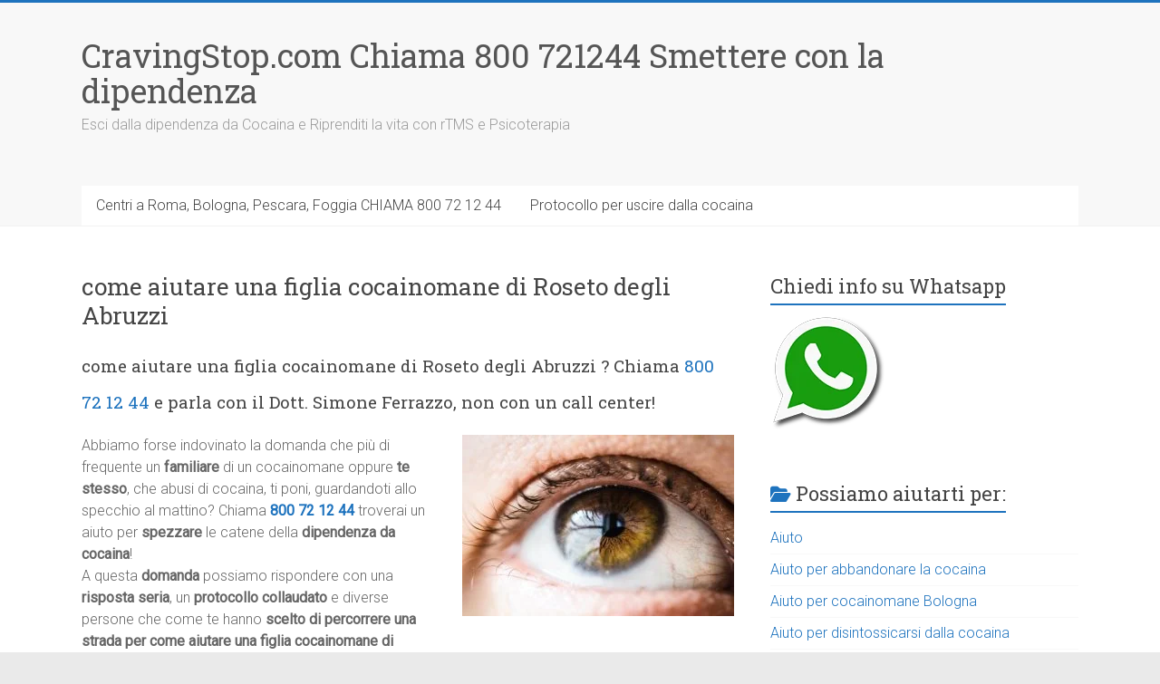

--- FILE ---
content_type: text/html; charset=UTF-8
request_url: https://cravingstop.com/come-aiutare-una-figlia-cocainomane-di-roseto-degli-abruzzi/
body_size: 21062
content:
<!DOCTYPE html>
<html lang="it-IT">
<head>
<meta charset="UTF-8" />
<meta name="viewport" content="width=device-width, initial-scale=1">
<link rel="profile" href="https://gmpg.org/xfn/11" />
<meta name='robots' content='index, follow, max-image-preview:large, max-snippet:-1, max-video-preview:-1' />

	<!-- This site is optimized with the Yoast SEO Premium plugin v22.7 (Yoast SEO v26.8) - https://yoast.com/product/yoast-seo-premium-wordpress/ -->
	<title>come aiutare una figlia cocainomane di Roseto degli Abruzzi? al 800721244 trovi risposte non ricoveri!</title>
	<meta name="description" content="Comprendere come aiutare una figlia cocainomane di Roseto degli Abruzzi contatta 800 721244 massima privacy" />
	<link rel="canonical" href="https://cravingstop.com/come-aiutare-una-figlia-cocainomane-di-roseto-degli-abruzzi/" />
	<meta property="og:locale" content="it_IT" />
	<meta property="og:type" content="article" />
	<meta property="og:title" content="come aiutare una figlia cocainomane di Roseto degli Abruzzi" />
	<meta property="og:description" content="Comprendere come aiutare una figlia cocainomane di Roseto degli Abruzzi contatta 800 721244 massima privacy" />
	<meta property="og:url" content="https://cravingstop.com/come-aiutare-una-figlia-cocainomane-di-roseto-degli-abruzzi/" />
	<meta property="og:site_name" content="CravingStop.com Chiama 800 721244 Smettere con la dipendenza" />
	<meta property="article:published_time" content="2021-10-15T14:58:48+00:00" />
	<meta property="og:image" content="https://cravingstop.com/wp-content/uploads/cravingstop.com-chiama-800721244-adesso-scaled.jpg" />
	<meta property="og:image:width" content="2560" />
	<meta property="og:image:height" content="1707" />
	<meta property="og:image:type" content="image/jpeg" />
	<meta name="author" content="CravingStop.com" />
	<meta name="twitter:card" content="summary_large_image" />
	<meta name="twitter:label1" content="Scritto da" />
	<meta name="twitter:data1" content="CravingStop.com" />
	<meta name="twitter:label2" content="Tempo di lettura stimato" />
	<meta name="twitter:data2" content="2 minuti" />
	<script type="application/ld+json" class="yoast-schema-graph">{"@context":"https://schema.org","@graph":[{"@type":"Article","@id":"https://cravingstop.com/come-aiutare-una-figlia-cocainomane-di-roseto-degli-abruzzi/#article","isPartOf":{"@id":"https://cravingstop.com/come-aiutare-una-figlia-cocainomane-di-roseto-degli-abruzzi/"},"author":{"name":"CravingStop.com","@id":"https://cravingstop.com/#/schema/person/55ff0e2d6fec5b98bffaede6374aac5a"},"headline":"come aiutare una figlia cocainomane di Roseto degli Abruzzi","datePublished":"2021-10-15T14:58:48+00:00","mainEntityOfPage":{"@id":"https://cravingstop.com/come-aiutare-una-figlia-cocainomane-di-roseto-degli-abruzzi/"},"wordCount":508,"publisher":{"@id":"https://cravingstop.com/#organization"},"image":{"@id":"https://cravingstop.com/come-aiutare-una-figlia-cocainomane-di-roseto-degli-abruzzi/#primaryimage"},"thumbnailUrl":"https://cravingstop.com/wp-content/uploads/cravingstop.com-chiama-800721244-adesso-scaled.jpg","keywords":["aiutare cocainomane Bologna","rTMS Bologna","TMS Bologna"],"articleSection":["Metodo per smettere con la cocaina"],"inLanguage":"it-IT"},{"@type":"WebPage","@id":"https://cravingstop.com/come-aiutare-una-figlia-cocainomane-di-roseto-degli-abruzzi/","url":"https://cravingstop.com/come-aiutare-una-figlia-cocainomane-di-roseto-degli-abruzzi/","name":"come aiutare una figlia cocainomane di Roseto degli Abruzzi? al 800721244 trovi risposte non ricoveri!","isPartOf":{"@id":"https://cravingstop.com/#website"},"primaryImageOfPage":{"@id":"https://cravingstop.com/come-aiutare-una-figlia-cocainomane-di-roseto-degli-abruzzi/#primaryimage"},"image":{"@id":"https://cravingstop.com/come-aiutare-una-figlia-cocainomane-di-roseto-degli-abruzzi/#primaryimage"},"thumbnailUrl":"https://cravingstop.com/wp-content/uploads/cravingstop.com-chiama-800721244-adesso-scaled.jpg","datePublished":"2021-10-15T14:58:48+00:00","description":"Comprendere come aiutare una figlia cocainomane di Roseto degli Abruzzi contatta 800 721244 massima privacy","breadcrumb":{"@id":"https://cravingstop.com/come-aiutare-una-figlia-cocainomane-di-roseto-degli-abruzzi/#breadcrumb"},"inLanguage":"it-IT","potentialAction":[{"@type":"ReadAction","target":["https://cravingstop.com/come-aiutare-una-figlia-cocainomane-di-roseto-degli-abruzzi/"]}]},{"@type":"ImageObject","inLanguage":"it-IT","@id":"https://cravingstop.com/come-aiutare-una-figlia-cocainomane-di-roseto-degli-abruzzi/#primaryimage","url":"https://cravingstop.com/wp-content/uploads/cravingstop.com-chiama-800721244-adesso-scaled.jpg","contentUrl":"https://cravingstop.com/wp-content/uploads/cravingstop.com-chiama-800721244-adesso-scaled.jpg","width":2560,"height":1707,"caption":"Come uscire dalla dipendenza da cocaina"},{"@type":"BreadcrumbList","@id":"https://cravingstop.com/come-aiutare-una-figlia-cocainomane-di-roseto-degli-abruzzi/#breadcrumb","itemListElement":[{"@type":"ListItem","position":1,"name":"cravingstop","item":"https://cravingstop.com/"},{"@type":"ListItem","position":2,"name":"home page","item":"https://cravingstop.com/home-page/"},{"@type":"ListItem","position":3,"name":"come aiutare una figlia cocainomane di Roseto degli Abruzzi"}]},{"@type":"WebSite","@id":"https://cravingstop.com/#website","url":"https://cravingstop.com/","name":"CravingStop.com Chiama 800 721244 Smettere con la dipendenza","description":"Esci dalla dipendenza da Cocaina e Riprenditi la vita con rTMS e Psicoterapia","publisher":{"@id":"https://cravingstop.com/#organization"},"alternateName":"CravingStop.com Chiama 800 721244 Smettere con la dipendenza","potentialAction":[{"@type":"SearchAction","target":{"@type":"EntryPoint","urlTemplate":"https://cravingstop.com/?s={search_term_string}"},"query-input":{"@type":"PropertyValueSpecification","valueRequired":true,"valueName":"search_term_string"}}],"inLanguage":"it-IT"},{"@type":"Organization","@id":"https://cravingstop.com/#organization","name":"CravingStop.com Chiama 800 721244 Smettere con la dipendenza","alternateName":"CravingStop.com Chiama 800 721244 Smettere con la dipendenza","url":"https://cravingstop.com/","logo":{"@type":"ImageObject","inLanguage":"it-IT","@id":"https://cravingstop.com/#/schema/logo/image/","url":"https://cravingstop.com/wp-content/uploads/cravingstop-chiama-800721244-basta-cocaina-e-dipendenza-stupefacenti.jpg","contentUrl":"https://cravingstop.com/wp-content/uploads/cravingstop-chiama-800721244-basta-cocaina-e-dipendenza-stupefacenti.jpg","width":864,"height":577,"caption":"CravingStop.com Chiama 800 721244 Smettere con la dipendenza"},"image":{"@id":"https://cravingstop.com/#/schema/logo/image/"},"description":"Esiste un trattamento totalmente nuovo che permette di liberarsi dall’ossessione della cocaina dopo 3 giorni? Potrebbe aiutare un cocainomane a smettere? La risposta è il nostro ProtocolloAntiCocaina .","email":"info@cravingstop.com","telephone":"800721244","legalName":"Centro PSY","foundingDate":"2000-01-01","vatID":"IT03257420715","taxID":"IT03257420715","numberOfEmployees":{"@type":"QuantitativeValue","minValue":"1","maxValue":"10"}},{"@type":"Person","@id":"https://cravingstop.com/#/schema/person/55ff0e2d6fec5b98bffaede6374aac5a","name":"CravingStop.com","image":{"@type":"ImageObject","inLanguage":"it-IT","@id":"https://cravingstop.com/#/schema/person/image/","url":"https://secure.gravatar.com/avatar/6820eb7255e3f823fe6ab1f6ff5ca8393adbf6c0ad56f5717cdcdf30fdfcafab?s=96&d=mm&r=g","contentUrl":"https://secure.gravatar.com/avatar/6820eb7255e3f823fe6ab1f6ff5ca8393adbf6c0ad56f5717cdcdf30fdfcafab?s=96&d=mm&r=g","caption":"CravingStop.com"},"sameAs":["http://cravingstop.com"]}]}</script>
	<!-- / Yoast SEO Premium plugin. -->


<link rel='dns-prefetch' href='//www.googletagmanager.com' />
<link rel='dns-prefetch' href='//stats.wp.com' />
<link rel='dns-prefetch' href='//fonts.googleapis.com' />
<link rel='dns-prefetch' href='//widgets.wp.com' />
<link rel='dns-prefetch' href='//s0.wp.com' />
<link rel='dns-prefetch' href='//0.gravatar.com' />
<link rel='dns-prefetch' href='//1.gravatar.com' />
<link rel='dns-prefetch' href='//2.gravatar.com' />
<style id='wp-img-auto-sizes-contain-inline-css' type='text/css'>
img:is([sizes=auto i],[sizes^="auto," i]){contain-intrinsic-size:3000px 1500px}
/*# sourceURL=wp-img-auto-sizes-contain-inline-css */
</style>

<link rel='stylesheet' id='jetpack_related-posts-css' href='https://cravingstop.com/wp-content/plugins/jetpack/modules/related-posts/related-posts.css?ver=20240116' type='text/css' media='all' />
<style id='classic-theme-styles-inline-css' type='text/css'>
/*! This file is auto-generated */
.wp-block-button__link{color:#fff;background-color:#32373c;border-radius:9999px;box-shadow:none;text-decoration:none;padding:calc(.667em + 2px) calc(1.333em + 2px);font-size:1.125em}.wp-block-file__button{background:#32373c;color:#fff;text-decoration:none}
/*# sourceURL=/wp-includes/css/classic-themes.min.css */
</style>
<link rel='stylesheet' id='blossomthemes-toolkit-css' href='https://cravingstop.com/wp-content/plugins/blossomthemes-toolkit/public/css/blossomthemes-toolkit-public.min.css?ver=2.2.7' type='text/css' media='all' />
<link rel='stylesheet' id='toc-screen-css' href='https://cravingstop.com/wp-content/plugins/table-of-contents-plus/screen.min.css?ver=2411.1' type='text/css' media='all' />
<link rel='stylesheet' id='accelerate_style-css' href='https://cravingstop.com/wp-content/themes/accelerate/style.css?ver=6.9' type='text/css' media='all' />
<link crossorigin="anonymous" rel='stylesheet' id='accelerate_googlefonts-css' href='//fonts.googleapis.com/css?family=Roboto%3A400%2C300%2C100%7CRoboto+Slab%3A700%2C400&#038;display=swap&#038;ver=6.9' type='text/css' media='all' />
<link rel='stylesheet' id='font-awesome-4-css' href='https://cravingstop.com/wp-content/themes/accelerate/fontawesome/css/v4-shims.min.css?ver=4.7.0' type='text/css' media='all' />
<link rel='stylesheet' id='font-awesome-all-css' href='https://cravingstop.com/wp-content/themes/accelerate/fontawesome/css/all.min.css?ver=6.7.2' type='text/css' media='all' />
<link rel='stylesheet' id='font-awesome-solid-css' href='https://cravingstop.com/wp-content/themes/accelerate/fontawesome/css/solid.min.css?ver=6.7.2' type='text/css' media='all' />
<link rel='stylesheet' id='font-awesome-regular-css' href='https://cravingstop.com/wp-content/themes/accelerate/fontawesome/css/regular.min.css?ver=6.7.2' type='text/css' media='all' />
<link rel='stylesheet' id='font-awesome-brands-css' href='https://cravingstop.com/wp-content/themes/accelerate/fontawesome/css/brands.min.css?ver=6.7.2' type='text/css' media='all' />
<link rel='stylesheet' id='jetpack_likes-css' href='https://cravingstop.com/wp-content/plugins/jetpack/modules/likes/style.css?ver=15.4' type='text/css' media='all' />
<link rel='stylesheet' id='call-now-button-modern-style-css' href='https://cravingstop.com/wp-content/plugins/call-now-button/resources/style/modern.css?ver=1.5.5' type='text/css' media='all' />
<script type="text/javascript" id="jetpack_related-posts-js-extra">
/* <![CDATA[ */
var related_posts_js_options = {"post_heading":"h4"};
//# sourceURL=jetpack_related-posts-js-extra
/* ]]> */
</script>
<script type="text/javascript" src="https://cravingstop.com/wp-content/plugins/jetpack/_inc/build/related-posts/related-posts.min.js?ver=20240116" id="jetpack_related-posts-js"></script>
<script type="text/javascript" src="https://cravingstop.com/wp-includes/js/jquery/jquery.min.js?ver=3.7.1" id="jquery-core-js"></script>
<script type="text/javascript" src="https://cravingstop.com/wp-includes/js/jquery/jquery-migrate.min.js?ver=3.4.1" id="jquery-migrate-js"></script>
<script type="text/javascript" src="https://cravingstop.com/wp-content/themes/accelerate/js/accelerate-custom.js?ver=6.9" id="accelerate-custom-js"></script>

<!-- Snippet del tag Google (gtag.js) aggiunto da Site Kit -->
<!-- Snippet Google Analytics aggiunto da Site Kit -->
<script type="text/javascript" src="https://www.googletagmanager.com/gtag/js?id=GT-WKTHVHN" id="google_gtagjs-js" async></script>
<script type="text/javascript" id="google_gtagjs-js-after">
/* <![CDATA[ */
window.dataLayer = window.dataLayer || [];function gtag(){dataLayer.push(arguments);}
gtag("set","linker",{"domains":["cravingstop.com"]});
gtag("js", new Date());
gtag("set", "developer_id.dZTNiMT", true);
gtag("config", "GT-WKTHVHN");
//# sourceURL=google_gtagjs-js-after
/* ]]> */
</script>
<meta name="generator" content="Site Kit by Google 1.170.0" /><script type="application/ld+json">
{
  "@context": "https://schema.org",
  "@type": "LocalBusiness",
  "name": "TMS Trattamento Cocaina",
  "url": "https://cravingstop.com",
  "telephone": "+39 800 721244",
  "address": {
    "@type": "PostalAddress",
    "streetAddress": "Via Nicola Fabrizi, 60",
    "addressLocality": "Pescara",
    "addressRegion": "PE",
    "postalCode": "65121",
    "addressCountry": "IT"
  },
  "openingHoursSpecification": {
    "@type": "OpeningHoursSpecification",
    "dayOfWeek": [
      "Monday",
      "Tuesday",
      "Wednesday",
      "Thursday",
      "Friday"
    ],
    "opens": "09:00",
    "closes": "19:00"
  }
}
</script>
<meta name="ti-site-data" content="[base64]" />	<style>img#wpstats{display:none}</style>
		<link rel="amphtml" href="https://cravingstop.com/come-aiutare-una-figlia-cocainomane-di-roseto-degli-abruzzi/amp/"><link rel="icon" href="https://cravingstop.com/wp-content/uploads/cropped-cravingstop-chiama-800721244-ritrova-la-tua-vita-32x32.jpg" sizes="32x32" />
<link rel="icon" href="https://cravingstop.com/wp-content/uploads/cropped-cravingstop-chiama-800721244-ritrova-la-tua-vita-192x192.jpg" sizes="192x192" />
<link rel="apple-touch-icon" href="https://cravingstop.com/wp-content/uploads/cropped-cravingstop-chiama-800721244-ritrova-la-tua-vita-180x180.jpg" />
<meta name="msapplication-TileImage" content="https://cravingstop.com/wp-content/uploads/cropped-cravingstop-chiama-800721244-ritrova-la-tua-vita-270x270.jpg" />
		<style type="text/css"> .accelerate-button,blockquote,button,input[type=button],input[type=reset],input[type=submit]{background-color:#1e73be}a{color:#1e73be}#page{border-top:3px solid #1e73be}#site-title a:hover{color:#1e73be}#search-form span,.main-navigation a:hover,.main-navigation ul li ul li a:hover,.main-navigation ul li ul li:hover>a,.main-navigation ul li.current-menu-ancestor a,.main-navigation ul li.current-menu-item a,.main-navigation ul li.current-menu-item ul li a:hover,.main-navigation ul li.current_page_ancestor a,.main-navigation ul li.current_page_item a,.main-navigation ul li:hover>a,.main-small-navigation li:hover > a{background-color:#1e73be}.site-header .menu-toggle:before{color:#1e73be}.main-small-navigation li:hover{background-color:#1e73be}.main-small-navigation ul>.current-menu-item,.main-small-navigation ul>.current_page_item{background:#1e73be}.footer-menu a:hover,.footer-menu ul li.current-menu-ancestor a,.footer-menu ul li.current-menu-item a,.footer-menu ul li.current_page_ancestor a,.footer-menu ul li.current_page_item a,.footer-menu ul li:hover>a{color:#1e73be}#featured-slider .slider-read-more-button,.slider-title-head .entry-title a{background-color:#1e73be}a.slide-prev,a.slide-next,.slider-title-head .entry-title a{background-color:#1e73be}#controllers a.active,#controllers a:hover{background-color:#1e73be;color:#1e73be}.format-link .entry-content a{background-color:#1e73be}#secondary .widget_featured_single_post h3.widget-title a:hover,.widget_image_service_block .entry-title a:hover{color:#1e73be}.pagination span{background-color:#1e73be}.pagination a span:hover{color:#1e73be;border-color:#1e73be}#content .comments-area a.comment-edit-link:hover,#content .comments-area a.comment-permalink:hover,#content .comments-area article header cite a:hover,.comments-area .comment-author-link a:hover{color:#1e73be}.comments-area .comment-author-link span{background-color:#1e73be}#wp-calendar #today,.comment .comment-reply-link:hover,.nav-next a,.nav-previous a{color:#1e73be}.widget-title span{border-bottom:2px solid #1e73be}#secondary h3 span:before,.footer-widgets-area h3 span:before{color:#1e73be}#secondary .accelerate_tagcloud_widget a:hover,.footer-widgets-area .accelerate_tagcloud_widget a:hover{background-color:#1e73be}.footer-widgets-area a:hover{color:#1e73be}.footer-socket-wrapper{border-top:3px solid #1e73be}.footer-socket-wrapper .copyright a:hover{color:#1e73be}a#scroll-up{background-color:#1e73be}.entry-meta .byline i,.entry-meta .cat-links i,.entry-meta a,.post .entry-title a:hover{color:#1e73be}.entry-meta .post-format i{background-color:#1e73be}.entry-meta .comments-link a:hover,.entry-meta .edit-link a:hover,.entry-meta .posted-on a:hover,.main-navigation li.menu-item-has-children:hover,.entry-meta .tag-links a:hover{color:#1e73be}.more-link span,.read-more{background-color:#1e73be}.woocommerce #respond input#submit, .woocommerce a.button, .woocommerce button.button, .woocommerce input.button, .woocommerce #respond input#submit.alt, .woocommerce a.button.alt, .woocommerce button.button.alt, .woocommerce input.button.alt,.woocommerce span.onsale {background-color: #1e73be;}.woocommerce ul.products li.product .price .amount,.entry-summary .price .amount,.woocommerce .woocommerce-message::before{color: #1e73be;},.woocommerce .woocommerce-message { border-top-color: #1e73be;}</style>
				<style type="text/css" id="wp-custom-css">
			/* === Nasconde i meta nei post e nelle pagine - Front-end only === */

/* Nasconde autore, data, categorie e tag nei post */
body.single-post .entry-meta,
body.single-post .entry-meta a,
body.single-post .posted-on,
body.single-post .byline,
body.single-post .cat-links,
body.single-post .tags-links,
body.single-post .comments-link,
body.single-post .entry-footer {
    display: none !important;
    visibility: hidden !important;
}

/* Nasconde meta anche negli archivi e nei blog */
body.blog .entry-meta,
body.archive .entry-meta,
body.search .entry-meta,
body.blog .posted-on,
body.archive .posted-on {
    display: none !important;
    visibility: hidden !important;
}

/* Nasconde meta nelle pagine statiche */
body.page .entry-meta,
body.page .entry-footer {
    display: none !important;
}

/* Nasconde eventuale box autore (se il tema lo prevede) */
body.single-post .author-info,
body.single-post .author-box,
body.single-post .post-author {
    display: none !important;
}

/* Non applicare nascondimento nel backend o anteprime Yoast */
body.wp-admin .entry-meta,
body.wp-admin .entry-footer,
body.wp-admin .author-info {
    display: block !important;
    visibility: visible !important;
}
		</style>
		<style id='global-styles-inline-css' type='text/css'>
:root{--wp--preset--aspect-ratio--square: 1;--wp--preset--aspect-ratio--4-3: 4/3;--wp--preset--aspect-ratio--3-4: 3/4;--wp--preset--aspect-ratio--3-2: 3/2;--wp--preset--aspect-ratio--2-3: 2/3;--wp--preset--aspect-ratio--16-9: 16/9;--wp--preset--aspect-ratio--9-16: 9/16;--wp--preset--color--black: #000000;--wp--preset--color--cyan-bluish-gray: #abb8c3;--wp--preset--color--white: #ffffff;--wp--preset--color--pale-pink: #f78da7;--wp--preset--color--vivid-red: #cf2e2e;--wp--preset--color--luminous-vivid-orange: #ff6900;--wp--preset--color--luminous-vivid-amber: #fcb900;--wp--preset--color--light-green-cyan: #7bdcb5;--wp--preset--color--vivid-green-cyan: #00d084;--wp--preset--color--pale-cyan-blue: #8ed1fc;--wp--preset--color--vivid-cyan-blue: #0693e3;--wp--preset--color--vivid-purple: #9b51e0;--wp--preset--gradient--vivid-cyan-blue-to-vivid-purple: linear-gradient(135deg,rgb(6,147,227) 0%,rgb(155,81,224) 100%);--wp--preset--gradient--light-green-cyan-to-vivid-green-cyan: linear-gradient(135deg,rgb(122,220,180) 0%,rgb(0,208,130) 100%);--wp--preset--gradient--luminous-vivid-amber-to-luminous-vivid-orange: linear-gradient(135deg,rgb(252,185,0) 0%,rgb(255,105,0) 100%);--wp--preset--gradient--luminous-vivid-orange-to-vivid-red: linear-gradient(135deg,rgb(255,105,0) 0%,rgb(207,46,46) 100%);--wp--preset--gradient--very-light-gray-to-cyan-bluish-gray: linear-gradient(135deg,rgb(238,238,238) 0%,rgb(169,184,195) 100%);--wp--preset--gradient--cool-to-warm-spectrum: linear-gradient(135deg,rgb(74,234,220) 0%,rgb(151,120,209) 20%,rgb(207,42,186) 40%,rgb(238,44,130) 60%,rgb(251,105,98) 80%,rgb(254,248,76) 100%);--wp--preset--gradient--blush-light-purple: linear-gradient(135deg,rgb(255,206,236) 0%,rgb(152,150,240) 100%);--wp--preset--gradient--blush-bordeaux: linear-gradient(135deg,rgb(254,205,165) 0%,rgb(254,45,45) 50%,rgb(107,0,62) 100%);--wp--preset--gradient--luminous-dusk: linear-gradient(135deg,rgb(255,203,112) 0%,rgb(199,81,192) 50%,rgb(65,88,208) 100%);--wp--preset--gradient--pale-ocean: linear-gradient(135deg,rgb(255,245,203) 0%,rgb(182,227,212) 50%,rgb(51,167,181) 100%);--wp--preset--gradient--electric-grass: linear-gradient(135deg,rgb(202,248,128) 0%,rgb(113,206,126) 100%);--wp--preset--gradient--midnight: linear-gradient(135deg,rgb(2,3,129) 0%,rgb(40,116,252) 100%);--wp--preset--font-size--small: 13px;--wp--preset--font-size--medium: 20px;--wp--preset--font-size--large: 36px;--wp--preset--font-size--x-large: 42px;--wp--preset--spacing--20: 0.44rem;--wp--preset--spacing--30: 0.67rem;--wp--preset--spacing--40: 1rem;--wp--preset--spacing--50: 1.5rem;--wp--preset--spacing--60: 2.25rem;--wp--preset--spacing--70: 3.38rem;--wp--preset--spacing--80: 5.06rem;--wp--preset--shadow--natural: 6px 6px 9px rgba(0, 0, 0, 0.2);--wp--preset--shadow--deep: 12px 12px 50px rgba(0, 0, 0, 0.4);--wp--preset--shadow--sharp: 6px 6px 0px rgba(0, 0, 0, 0.2);--wp--preset--shadow--outlined: 6px 6px 0px -3px rgb(255, 255, 255), 6px 6px rgb(0, 0, 0);--wp--preset--shadow--crisp: 6px 6px 0px rgb(0, 0, 0);}:where(.is-layout-flex){gap: 0.5em;}:where(.is-layout-grid){gap: 0.5em;}body .is-layout-flex{display: flex;}.is-layout-flex{flex-wrap: wrap;align-items: center;}.is-layout-flex > :is(*, div){margin: 0;}body .is-layout-grid{display: grid;}.is-layout-grid > :is(*, div){margin: 0;}:where(.wp-block-columns.is-layout-flex){gap: 2em;}:where(.wp-block-columns.is-layout-grid){gap: 2em;}:where(.wp-block-post-template.is-layout-flex){gap: 1.25em;}:where(.wp-block-post-template.is-layout-grid){gap: 1.25em;}.has-black-color{color: var(--wp--preset--color--black) !important;}.has-cyan-bluish-gray-color{color: var(--wp--preset--color--cyan-bluish-gray) !important;}.has-white-color{color: var(--wp--preset--color--white) !important;}.has-pale-pink-color{color: var(--wp--preset--color--pale-pink) !important;}.has-vivid-red-color{color: var(--wp--preset--color--vivid-red) !important;}.has-luminous-vivid-orange-color{color: var(--wp--preset--color--luminous-vivid-orange) !important;}.has-luminous-vivid-amber-color{color: var(--wp--preset--color--luminous-vivid-amber) !important;}.has-light-green-cyan-color{color: var(--wp--preset--color--light-green-cyan) !important;}.has-vivid-green-cyan-color{color: var(--wp--preset--color--vivid-green-cyan) !important;}.has-pale-cyan-blue-color{color: var(--wp--preset--color--pale-cyan-blue) !important;}.has-vivid-cyan-blue-color{color: var(--wp--preset--color--vivid-cyan-blue) !important;}.has-vivid-purple-color{color: var(--wp--preset--color--vivid-purple) !important;}.has-black-background-color{background-color: var(--wp--preset--color--black) !important;}.has-cyan-bluish-gray-background-color{background-color: var(--wp--preset--color--cyan-bluish-gray) !important;}.has-white-background-color{background-color: var(--wp--preset--color--white) !important;}.has-pale-pink-background-color{background-color: var(--wp--preset--color--pale-pink) !important;}.has-vivid-red-background-color{background-color: var(--wp--preset--color--vivid-red) !important;}.has-luminous-vivid-orange-background-color{background-color: var(--wp--preset--color--luminous-vivid-orange) !important;}.has-luminous-vivid-amber-background-color{background-color: var(--wp--preset--color--luminous-vivid-amber) !important;}.has-light-green-cyan-background-color{background-color: var(--wp--preset--color--light-green-cyan) !important;}.has-vivid-green-cyan-background-color{background-color: var(--wp--preset--color--vivid-green-cyan) !important;}.has-pale-cyan-blue-background-color{background-color: var(--wp--preset--color--pale-cyan-blue) !important;}.has-vivid-cyan-blue-background-color{background-color: var(--wp--preset--color--vivid-cyan-blue) !important;}.has-vivid-purple-background-color{background-color: var(--wp--preset--color--vivid-purple) !important;}.has-black-border-color{border-color: var(--wp--preset--color--black) !important;}.has-cyan-bluish-gray-border-color{border-color: var(--wp--preset--color--cyan-bluish-gray) !important;}.has-white-border-color{border-color: var(--wp--preset--color--white) !important;}.has-pale-pink-border-color{border-color: var(--wp--preset--color--pale-pink) !important;}.has-vivid-red-border-color{border-color: var(--wp--preset--color--vivid-red) !important;}.has-luminous-vivid-orange-border-color{border-color: var(--wp--preset--color--luminous-vivid-orange) !important;}.has-luminous-vivid-amber-border-color{border-color: var(--wp--preset--color--luminous-vivid-amber) !important;}.has-light-green-cyan-border-color{border-color: var(--wp--preset--color--light-green-cyan) !important;}.has-vivid-green-cyan-border-color{border-color: var(--wp--preset--color--vivid-green-cyan) !important;}.has-pale-cyan-blue-border-color{border-color: var(--wp--preset--color--pale-cyan-blue) !important;}.has-vivid-cyan-blue-border-color{border-color: var(--wp--preset--color--vivid-cyan-blue) !important;}.has-vivid-purple-border-color{border-color: var(--wp--preset--color--vivid-purple) !important;}.has-vivid-cyan-blue-to-vivid-purple-gradient-background{background: var(--wp--preset--gradient--vivid-cyan-blue-to-vivid-purple) !important;}.has-light-green-cyan-to-vivid-green-cyan-gradient-background{background: var(--wp--preset--gradient--light-green-cyan-to-vivid-green-cyan) !important;}.has-luminous-vivid-amber-to-luminous-vivid-orange-gradient-background{background: var(--wp--preset--gradient--luminous-vivid-amber-to-luminous-vivid-orange) !important;}.has-luminous-vivid-orange-to-vivid-red-gradient-background{background: var(--wp--preset--gradient--luminous-vivid-orange-to-vivid-red) !important;}.has-very-light-gray-to-cyan-bluish-gray-gradient-background{background: var(--wp--preset--gradient--very-light-gray-to-cyan-bluish-gray) !important;}.has-cool-to-warm-spectrum-gradient-background{background: var(--wp--preset--gradient--cool-to-warm-spectrum) !important;}.has-blush-light-purple-gradient-background{background: var(--wp--preset--gradient--blush-light-purple) !important;}.has-blush-bordeaux-gradient-background{background: var(--wp--preset--gradient--blush-bordeaux) !important;}.has-luminous-dusk-gradient-background{background: var(--wp--preset--gradient--luminous-dusk) !important;}.has-pale-ocean-gradient-background{background: var(--wp--preset--gradient--pale-ocean) !important;}.has-electric-grass-gradient-background{background: var(--wp--preset--gradient--electric-grass) !important;}.has-midnight-gradient-background{background: var(--wp--preset--gradient--midnight) !important;}.has-small-font-size{font-size: var(--wp--preset--font-size--small) !important;}.has-medium-font-size{font-size: var(--wp--preset--font-size--medium) !important;}.has-large-font-size{font-size: var(--wp--preset--font-size--large) !important;}.has-x-large-font-size{font-size: var(--wp--preset--font-size--x-large) !important;}
/*# sourceURL=global-styles-inline-css */
</style>
<link rel='stylesheet' id='joinchat-css' href='https://cravingstop.com/wp-content/plugins/creame-whatsapp-me/public/css/joinchat.min.css?ver=6.0.10' type='text/css' media='all' />
<style id='joinchat-inline-css' type='text/css'>
.joinchat{--ch:142;--cs:70%;--cl:49%;--bw:1}
/*# sourceURL=joinchat-inline-css */
</style>
</head>

<body class="wp-singular post-template-default single single-post postid-25049 single-format-standard wp-embed-responsive wp-theme-accelerate  better-responsive-menu wide">


<div id="page" class="hfeed site">
	<a class="skip-link screen-reader-text" href="#main">Vai al contenuto</a>

		<header id="masthead" class="site-header clearfix">

		<div id="header-text-nav-container" class="clearfix">

			
			<div class="inner-wrap">

				<div id="header-text-nav-wrap" class="clearfix">
					<div id="header-left-section">
												<div id="header-text" class="">
														<h3 id="site-title">
									<a href="https://cravingstop.com/" title="CravingStop.com Chiama 800 721244 Smettere con la dipendenza" rel="home">CravingStop.com Chiama 800 721244 Smettere con la dipendenza</a>
								</h3>
															<p id="site-description">Esci dalla dipendenza da Cocaina e Riprenditi la vita con rTMS e Psicoterapia</p>
													</div><!-- #header-text -->
					</div><!-- #header-left-section -->
					<div id="header-right-section">
									    	</div><!-- #header-right-section -->

			   </div><!-- #header-text-nav-wrap -->

			</div><!-- .inner-wrap -->

			
			<nav id="site-navigation" class="main-navigation inner-wrap clearfix" role="navigation">
				<h3 class="menu-toggle">Menu</h3>
				<div class="menu-alto-container"><ul id="menu-alto" class="menu"><li id="menu-item-30" class="menu-item menu-item-type-custom menu-item-object-custom menu-item-30"><a href="tel:800721244">Centri a Roma, Bologna, Pescara, Foggia CHIAMA 800 72 12 44</a></li>
<li id="menu-item-59397" class="menu-item menu-item-type-taxonomy menu-item-object-category menu-item-59397"><a href="https://cravingstop.com/chiamaper/protocollo-per-uscire-dalla-cocaina/">Protocollo per uscire dalla cocaina</a></li>
</ul></div>			</nav>
		</div><!-- #header-text-nav-container -->

		
		
	</header>
			<div id="main" class="clearfix">
		<div class="inner-wrap clearfix">


	<div id="primary">
		<div id="content" class="clearfix">

			
				
<article id="post-25049" class="post-25049 post type-post status-publish format-standard has-post-thumbnail hentry category-metodo-per-smettere-con-la-cocaina tag-aiutare-cocainomane-bologna tag-rtms-bologna tag-tms-bologna">
	
	
	<header class="entry-header">
		<h1 class="entry-title">
			come aiutare una figlia cocainomane di Roseto degli Abruzzi		</h1>
	</header>

	<div class="entry-meta">		<span class="byline"><span class="author vcard"><i class="fa fa-user"></i><a class="url fn n" href="https://cravingstop.com/author/wp_11039611/" title="CravingStop.com">CravingStop.com</a></span></span>
		<span class="cat-links"><i class="fa fa-folder-open"></i><a href="https://cravingstop.com/chiamaper/metodo-per-smettere-con-la-cocaina/" rel="category tag">Metodo per smettere con la cocaina</a></span>
		<span class="sep"><span class="post-format"><i class="fa "></i></span></span>

		<span class="posted-on"><a href="https://cravingstop.com/come-aiutare-una-figlia-cocainomane-di-roseto-degli-abruzzi/" title="16:58" rel="bookmark"><i class="fa fa-calendar-o"></i> <time class="entry-date published" datetime="2021-10-15T16:58:48+02:00">15/10/2021</time></a></span><span class="tag-links"><i class="fa fa-tags"></i><a href="https://cravingstop.com/specialisti/aiutare-cocainomane-bologna/" rel="tag">aiutare cocainomane Bologna</a>, <a href="https://cravingstop.com/specialisti/rtms-bologna/" rel="tag">rTMS Bologna</a>, <a href="https://cravingstop.com/specialisti/tms-bologna/" rel="tag">TMS Bologna</a></span></div>
	<div class="entry-content clearfix">
		<h1><span style="font-size: 14pt;">come aiutare una figlia cocainomane di Roseto degli Abruzzi ? Chiama <a href="tel:800721244">800 72 12 44</a> e parla con </span><span style="font-size: 14pt;">il Dott. Simone Ferrazzo, non con un call center! </span></h1>
<p><img fetchpriority="high" decoding="async" class="wp-image-14433 size-medium alignright" title="come aiutare una figlia cocainomane di Roseto degli Abruzzi" src="http://cravingstop.com/wp-content/uploads/cravingstop.com-chiama-800721244-adesso-basta-cocaina-300x200.jpg" alt="come aiutare una figlia cocainomane di Roseto degli Abruzzi" width="300" height="200" srcset="https://cravingstop.com/wp-content/uploads/cravingstop.com-chiama-800721244-adesso-basta-cocaina-300x200.jpg 300w, https://cravingstop.com/wp-content/uploads/cravingstop.com-chiama-800721244-adesso-basta-cocaina-1024x683.jpg 1024w, https://cravingstop.com/wp-content/uploads/cravingstop.com-chiama-800721244-adesso-basta-cocaina-150x100.jpg 150w, https://cravingstop.com/wp-content/uploads/cravingstop.com-chiama-800721244-adesso-basta-cocaina-768x512.jpg 768w, https://cravingstop.com/wp-content/uploads/cravingstop.com-chiama-800721244-adesso-basta-cocaina-1536x1024.jpg 1536w, https://cravingstop.com/wp-content/uploads/cravingstop.com-chiama-800721244-adesso-basta-cocaina-2048x1365.jpg 2048w" sizes="(max-width: 300px) 100vw, 300px" /> Abbiamo forse indovinato la domanda che più di frequente un <strong>familiare</strong> di un cocainomane oppure <strong>te stesso</strong>, che abusi di cocaina, ti poni, guardandoti allo specchio al mattino? <span style="font-size: 12pt;">Chiama <strong><a href="tel:800721244">800 72 12 44</a></strong> troverai un aiuto per <strong>spezzare</strong> le catene della <strong>dipendenza da cocaina</strong>!<br />
</span>A questa <strong>domanda </strong>possiamo rispondere con una <strong>risposta seria</strong>, un <strong>protocollo collaudato</strong> e diverse persone che come te hanno <strong>scelto di percorrere una strada per come aiutare una figlia cocainomane di Roseto degli Abruzzi</strong>.<br />
La nostra equipe che opera a <a href="https://www.centrortms.it/tms-per-ludopatia-gioco-d-azzardo-patologico-pescara/">Pescara</a>, <a href="https://www.bastacocaina.it/dimenticare-la-cocaina-con-la-tms-roma//">Roma</a>, <a href="https://www.centrortms.it/stimolazione-magnetica-transcranica-per-chi-vive-a-foggia/">Foggia</a> e da qualche tempo anche a <a href="http://cravingstop.com/curare-la-dipendenza-cocaina-per-chi-vive-bologna/">Bologna</a> ti aspetta per un primo colloquio in <strong>videochiamata</strong> in tutta Italia ed è pronta a <strong>fissare un primo appuntamento conoscitivo gratuito con una semplice telefonata, diretta, riservata e senza moduli da compilare:</strong> <span style="font-size: 12pt;"><strong><a href="tel:800721244">800 72 12 44</a><br />
</strong>Chiama con fiducia risponderò io, Dott. Simone Ferrazzo, non un call center!</span></p>
<div style="clear:both; margin-top:0em; margin-bottom:1em;"><a href="https://cravingstop.com/metodo-per-uscire-cocaina-sarsina/" target="_self" rel="dofollow" class="udb265ce7d3b6901b8c0a61fc4bf5c28d"><!-- INLINE RELATED POSTS 1/3 //--><style> .udb265ce7d3b6901b8c0a61fc4bf5c28d { padding:0px; margin: 0; padding-top:1em!important; padding-bottom:1em!important; width:100%; display: block; font-weight:bold; background-color:#eaeaea; border:0!important; border-left:4px solid #34495E!important; text-decoration:none; } .udb265ce7d3b6901b8c0a61fc4bf5c28d:active, .udb265ce7d3b6901b8c0a61fc4bf5c28d:hover { opacity: 1; transition: opacity 250ms; webkit-transition: opacity 250ms; text-decoration:none; } .udb265ce7d3b6901b8c0a61fc4bf5c28d { transition: background-color 250ms; webkit-transition: background-color 250ms; opacity: 1; transition: opacity 250ms; webkit-transition: opacity 250ms; } .udb265ce7d3b6901b8c0a61fc4bf5c28d .ctaText { font-weight:bold; color:#2980B9; text-decoration:none; font-size: 16px; } .udb265ce7d3b6901b8c0a61fc4bf5c28d .postTitle { color:#2980B9; text-decoration: underline!important; font-size: 16px; } .udb265ce7d3b6901b8c0a61fc4bf5c28d:hover .postTitle { text-decoration: underline!important; } </style><div style="padding-left:1em; padding-right:1em;"><span class="ctaText"></span>&nbsp; <span class="postTitle">Metodo per uscire cocaina Sarsina</span></div></a></div><h2><span style="font-size: 14pt;">Esiste un trattamento totalmente nuovo che permette di come aiutare una figlia cocainomane di Roseto degli Abruzzi senza percorsi in comunità, lunghe assenze dalla propria famiglia e con risultati tangibili in pochi giorni? La risposta è il nostro ProtocolloAntiCocaina chiama <strong><a href="tel:800721244">800 72 12 44</a></strong>.</span></h2>
<p>Il protocollo nasce dall&#8217;<strong>integrazione</strong> della <a href="https://www.protocollortms.it/"><strong>rTMS</strong></a> &#8211; Stimolazione Magnetica Transcranica ripetitiva di cui forse avrai sentito già parlare &#8211; cui associa un <strong>percorso di psicoterapia breve</strong> di 12 sedute: potrai <strong>approfondire</strong> chiamando al <span style="font-size: 12pt;"><strong><a href="tel:800721244">800 72 12 44</a>. Componi il numero, ti aspetto con fiducia </strong>anche per <a href="http://cravingstop.com/Metodo-per-uscire-cocaina-Sant-Omero">Metodo per uscire cocaina Sant Omero</a> <strong>!<br />
</strong></span>La <strong>rTMS</strong> è<strong> totalmente indolore</strong> e <strong>non invasiva</strong> ed ha l&#8217;enorme vantaggio di <strong>riattivare</strong> quelle zone del tuo cervello legate alla sensazione di piacere che, in condizioni normali rilasciano dopamina, ma che, a seguito dell&#8217;abuso e dell&#8217;assunzione di cocaina, non rispondono più agli stimoli naturali dell&#8217;organismo.<br />
Grazie al nostro <strong>ProtocolloAntiCocaina</strong>, cui potrai sottoporti senza alcun ricovero presso strutture sanitarie e dopo un primo <strong>confronto telefonico</strong> al <span style="font-size: 12pt;"><strong><a href="tel:800721244">800 72 12 44</a></strong></span>, già dopo i primi <strong>3 giorni</strong> il <strong>desiderio</strong>, la <strong>brama</strong>, ovvero il <strong>craving</strong> per l&#8217;assunzione di <strong>sostanze</strong> che provocano <strong>piacere indotto</strong>, si ridurrà fino ad essere resettato nel tuo cervello.</p>
<div style="clear:both; margin-top:0em; margin-bottom:1em;"><a href="https://cravingstop.com/curare-la-dipendenza-cocaina-per-chi-vive-monterenzio/" target="_self" rel="dofollow" class="u1b2d0c09e5fb23d3a56ff1314fed04cb"><!-- INLINE RELATED POSTS 2/3 //--><style> .u1b2d0c09e5fb23d3a56ff1314fed04cb { padding:0px; margin: 0; padding-top:1em!important; padding-bottom:1em!important; width:100%; display: block; font-weight:bold; background-color:#eaeaea; border:0!important; border-left:4px solid #34495E!important; text-decoration:none; } .u1b2d0c09e5fb23d3a56ff1314fed04cb:active, .u1b2d0c09e5fb23d3a56ff1314fed04cb:hover { opacity: 1; transition: opacity 250ms; webkit-transition: opacity 250ms; text-decoration:none; } .u1b2d0c09e5fb23d3a56ff1314fed04cb { transition: background-color 250ms; webkit-transition: background-color 250ms; opacity: 1; transition: opacity 250ms; webkit-transition: opacity 250ms; } .u1b2d0c09e5fb23d3a56ff1314fed04cb .ctaText { font-weight:bold; color:#2980B9; text-decoration:none; font-size: 16px; } .u1b2d0c09e5fb23d3a56ff1314fed04cb .postTitle { color:#2980B9; text-decoration: underline!important; font-size: 16px; } .u1b2d0c09e5fb23d3a56ff1314fed04cb:hover .postTitle { text-decoration: underline!important; } </style><div style="padding-left:1em; padding-right:1em;"><span class="ctaText"></span>&nbsp; <span class="postTitle">curare la dipendenza cocaina per chi vive Monterenzio</span></div></a></div><h3><span style="font-size: 14pt;">come aiutare una figlia cocainomane di Roseto degli Abruzzi : INSIEME ci riusciremo, chiama </span><strong style="font-size: 14pt;"><a href="tel:800721244">800 72 12 44</a> e scopri il nostro ProtocolloAntiCocaina</strong><span style="font-size: 14pt;">!</span></h3>
<p>Abbiamo <strong>due ambiti</strong> importanti su cui lavorare: uno è l&#8217;<strong>organismo</strong> che possiamo aiutare con la <strong>rTMS</strong> e che, grazie ad una scelta consapevole, risultati dimostrati, casi di successo, spianerà la strada al lavoro sulla <strong>psiche</strong> che sarà l&#8217;altro pilastro e sostegno fondamentale per aiutarti a <strong>spezzare</strong> le <strong>catene</strong> della <strong>dipendenza</strong> ed <strong>eliminare</strong> le <strong>ricadute</strong>.<br />
Meglio delle <strong>nostre parole</strong> forse potranno indurti a prendere il cellulare e mandare un messaggio o chiamarmi, le <strong>testimonianze</strong> di chi, come <strong>Vincenzo</strong>, che vive a <strong>Roseto degli Abruzzi</strong>, può raccontare con la propria sensibilità come si può <strong>come aiutare una figlia cocainomane di Roseto degli Abruzzi</strong>: te ne parlerò!<br />
Ti aspetto, <strong>fai una scelta consapevole</strong>, telefona al numero <span style="font-size: 12pt;"><strong><a href="tel:800721244">800 72 12 44</a> </strong>fai come <strong>Vincenzo e inizia a percorrere insieme a noi </strong>il tuo </span>percorso di cura individualizzato, specifico per la tua situazione: <span style="font-size: 12pt;"><strong>ProtocolloAntiCocaina a Roseto degli Abruzzi</strong></span></p>
<div class='sharedaddy sd-block sd-like jetpack-likes-widget-wrapper jetpack-likes-widget-unloaded' id='like-post-wrapper-179909728-25049-6970de3db5003' data-src='https://widgets.wp.com/likes/?ver=15.4#blog_id=179909728&amp;post_id=25049&amp;origin=cravingstop.com&amp;obj_id=179909728-25049-6970de3db5003' data-name='like-post-frame-179909728-25049-6970de3db5003' data-title='Metti Mi piace o ripubblica'><div style="clear:both; margin-top:0em; margin-bottom:1em;"><a href="https://cravingstop.com/come-aiutare-consumatore-di-cocaina-di-calestano/" target="_self" rel="dofollow" class="ub879392c2f0f4f4ace6d49c745188d0b"><!-- INLINE RELATED POSTS 3/3 //--><style> .ub879392c2f0f4f4ace6d49c745188d0b { padding:0px; margin: 0; padding-top:1em!important; padding-bottom:1em!important; width:100%; display: block; font-weight:bold; background-color:#eaeaea; border:0!important; border-left:4px solid #34495E!important; text-decoration:none; } .ub879392c2f0f4f4ace6d49c745188d0b:active, .ub879392c2f0f4f4ace6d49c745188d0b:hover { opacity: 1; transition: opacity 250ms; webkit-transition: opacity 250ms; text-decoration:none; } .ub879392c2f0f4f4ace6d49c745188d0b { transition: background-color 250ms; webkit-transition: background-color 250ms; opacity: 1; transition: opacity 250ms; webkit-transition: opacity 250ms; } .ub879392c2f0f4f4ace6d49c745188d0b .ctaText { font-weight:bold; color:#2980B9; text-decoration:none; font-size: 16px; } .ub879392c2f0f4f4ace6d49c745188d0b .postTitle { color:#2980B9; text-decoration: underline!important; font-size: 16px; } .ub879392c2f0f4f4ace6d49c745188d0b:hover .postTitle { text-decoration: underline!important; } </style><div style="padding-left:1em; padding-right:1em;"><span class="ctaText"></span>&nbsp; <span class="postTitle">come aiutare consumatore di cocaina di Calestano</span></div></a></div><h3 class="sd-title">Mi piace:</h3><div class='likes-widget-placeholder post-likes-widget-placeholder' style='height: 55px;'><span class='button'><span>Mi piace</span></span> <span class="loading">Caricamento...</span></div><span class='sd-text-color'></span><a class='sd-link-color'></a></div>
<div id='jp-relatedposts' class='jp-relatedposts' >
	<h3 class="jp-relatedposts-headline"><em>Possiamo aiutarti se chiami 800721244 per:</em></h3>
</div>	</div>

	</article>

						<ul class="default-wp-page clearfix">
			<li class="previous"><a href="https://cravingstop.com/aiuto-amico-cocainomane-di-cicciano/" rel="prev"><span class="meta-nav">&larr;</span> aiuto amico cocainomane di Cicciano</a></li>
			<li class="next"><a href="https://cravingstop.com/centro-per-disintossicarsi-da-cocaina-a-pignola/" rel="next">Centro per Disintossicarsi da cocaina a  Pignola <span class="meta-nav">&rarr;</span></a></li>
		</ul>
	
				
				

	<div class="related-posts-wrapper">
		<h4 class="related-posts-main-title">
			<i class="fa fa-thumbs-up"></i><span>Ti potrebbe piacere</span>
		</h4>

		<div class="related-posts clearfix">

							<div class="tg-one-third">

																	<div class="related-posts-thumbnail">
							<a href="https://cravingstop.com/tms-cocaina-vietri-di-potenza/" title="TMS Cocaina Vietri di Potenza">
								<img width="230" height="153" src="https://cravingstop.com/wp-content/uploads/cravincravingstop-chiama-800721244-basta-coca-e-torna-con-i-tuoi-cari-scaled.jpg" class="attachment-featured-blog-small size-featured-blog-small wp-post-image" alt="Trattamenti ambulatoriali, non invasivi e personalizzati per dipendenza da cocaina" title="TMS Cocaina Vietri di Potenza" decoding="async" srcset="https://cravingstop.com/wp-content/uploads/cravincravingstop-chiama-800721244-basta-coca-e-torna-con-i-tuoi-cari-scaled.jpg 2560w, https://cravingstop.com/wp-content/uploads/cravincravingstop-chiama-800721244-basta-coca-e-torna-con-i-tuoi-cari-scaled-300x200.jpg 300w, https://cravingstop.com/wp-content/uploads/cravincravingstop-chiama-800721244-basta-coca-e-torna-con-i-tuoi-cari-scaled-1024x683.jpg 1024w, https://cravingstop.com/wp-content/uploads/cravincravingstop-chiama-800721244-basta-coca-e-torna-con-i-tuoi-cari-scaled-150x100.jpg 150w, https://cravingstop.com/wp-content/uploads/cravincravingstop-chiama-800721244-basta-coca-e-torna-con-i-tuoi-cari-scaled-768x512.jpg 768w, https://cravingstop.com/wp-content/uploads/cravincravingstop-chiama-800721244-basta-coca-e-torna-con-i-tuoi-cari-scaled-1536x1024.jpg 1536w, https://cravingstop.com/wp-content/uploads/cravincravingstop-chiama-800721244-basta-coca-e-torna-con-i-tuoi-cari-scaled-2048x1366.jpg 2048w, https://cravingstop.com/wp-content/uploads/cravincravingstop-chiama-800721244-basta-coca-e-torna-con-i-tuoi-cari-scaled-90x60.jpg 90w" sizes="(max-width: 230px) 100vw, 230px" />							</a>
						</div>
					
					<div class="article-content">

						<h3 class="entry-title">
							<a href="https://cravingstop.com/tms-cocaina-vietri-di-potenza/" rel="bookmark" title="TMS Cocaina Vietri di Potenza">TMS Cocaina Vietri di Potenza</a>
						</h3><!--/.post-title-->

						<div class="entry-meta">
							<span class="byline"><span class="author vcard"><i class="fa fa-user"></i><a class="url fn n" href="https://cravingstop.com/author/wp_11039611/" title="CravingStop.com">CravingStop.com</a></span></span>

							<span class="posted-on"><a href="https://cravingstop.com/tms-cocaina-vietri-di-potenza/" title="11:49" rel="bookmark"><i class="fa fa-calendar-o"></i> <time class="entry-date published" datetime="2021-09-20T11:49:32+02:00">20/09/2021</time></a></span>						</div>

					</div>

				</div><!--/.related-->
								<div class="tg-one-third">

																	<div class="related-posts-thumbnail">
							<a href="https://cravingstop.com/come-smettere-con-la-cocaina-a-francavilla-in-sinni/" title="come smettere con la cocaina a Francavilla in Sinni">
								<img width="230" height="230" src="https://cravingstop.com/wp-content/uploads/cravingstop.com-chiama-800721244-adesso-basta-cocaina-230x230.jpg" class="attachment-featured-blog-small size-featured-blog-small wp-post-image" alt="Come uscire dalla dipendenza da cocaina" title="come smettere con la cocaina a Francavilla in Sinni" decoding="async" srcset="https://cravingstop.com/wp-content/uploads/cravingstop.com-chiama-800721244-adesso-basta-cocaina-230x230.jpg 230w, https://cravingstop.com/wp-content/uploads/cravingstop.com-chiama-800721244-adesso-basta-cocaina-365x365.jpg 365w" sizes="(max-width: 230px) 100vw, 230px" />							</a>
						</div>
					
					<div class="article-content">

						<h3 class="entry-title">
							<a href="https://cravingstop.com/come-smettere-con-la-cocaina-a-francavilla-in-sinni/" rel="bookmark" title="come smettere con la cocaina a Francavilla in Sinni">come smettere con la cocaina a Francavilla in Sinni</a>
						</h3><!--/.post-title-->

						<div class="entry-meta">
							<span class="byline"><span class="author vcard"><i class="fa fa-user"></i><a class="url fn n" href="https://cravingstop.com/author/wp_11039611/" title="CravingStop.com">CravingStop.com</a></span></span>

							<span class="posted-on"><a href="https://cravingstop.com/come-smettere-con-la-cocaina-a-francavilla-in-sinni/" title="22:45" rel="bookmark"><i class="fa fa-calendar-o"></i> <time class="entry-date published" datetime="2021-02-02T22:45:24+01:00">02/02/2021</time></a></span>						</div>

					</div>

				</div><!--/.related-->
								<div class="tg-one-third tg-one-third-last">

																	<div class="related-posts-thumbnail">
							<a href="https://cravingstop.com/metodo-per-uscire-cocaina-sant-arcangelo/" title="Metodo per uscire cocaina Sant Arcangelo">
								<img width="230" height="230" src="https://cravingstop.com/wp-content/uploads/cravingstop-chiama-800721244-scegli-di-essere-libero-230x230.jpg" class="attachment-featured-blog-small size-featured-blog-small wp-post-image" alt="Come uscire dalla dipendenza da cocaina" title="Metodo per uscire cocaina Sant Arcangelo" decoding="async" loading="lazy" />							</a>
						</div>
					
					<div class="article-content">

						<h3 class="entry-title">
							<a href="https://cravingstop.com/metodo-per-uscire-cocaina-sant-arcangelo/" rel="bookmark" title="Metodo per uscire cocaina Sant Arcangelo">Metodo per uscire cocaina Sant Arcangelo</a>
						</h3><!--/.post-title-->

						<div class="entry-meta">
							<span class="byline"><span class="author vcard"><i class="fa fa-user"></i><a class="url fn n" href="https://cravingstop.com/author/wp_11039611/" title="CravingStop.com">CravingStop.com</a></span></span>

							<span class="posted-on"><a href="https://cravingstop.com/metodo-per-uscire-cocaina-sant-arcangelo/" title="20:33" rel="bookmark"><i class="fa fa-calendar-o"></i> <time class="entry-date published" datetime="2021-01-25T20:33:08+01:00">25/01/2021</time></a></span>						</div>

					</div>

				</div><!--/.related-->
				
		</div><!--/.post-related-->
	</div>


				
			
		</div><!-- #content -->
	</div><!-- #primary -->


<div id="secondary">
			
		<aside id="media_image-2" class="widget widget_media_image"><h3 class="widget-title"><span>Chiedi info su Whatsapp</span></h3><a href="https://wa.me/message/C42LHRQ6TQ45P1"><img width="128" height="129" src="https://cravingstop.com/wp-content/uploads/chiedi-info-su-whatsapp.png" class="image wp-image-14395  attachment-full size-full" alt="Trattamenti ambulatoriali, non invasivi e personalizzati per dipendenza da cocaina" style="max-width: 100%; height: auto;" decoding="async" loading="lazy" /></a></aside><aside id="categories-4" class="widget widget_categories"><h3 class="widget-title"><span>Possiamo aiutarti per:</span></h3>
			<ul>
					<li class="cat-item cat-item-4"><a href="https://cravingstop.com/chiamaper/aiuto/">Aiuto</a>
</li>
	<li class="cat-item cat-item-25"><a href="https://cravingstop.com/chiamaper/aiuto-per-abbandonare-la-cocaina/">Aiuto per abbandonare la cocaina</a>
</li>
	<li class="cat-item cat-item-17"><a href="https://cravingstop.com/chiamaper/aiuto-per-cocainomane-bologna/">Aiuto per cocainomane Bologna</a>
</li>
	<li class="cat-item cat-item-26"><a href="https://cravingstop.com/chiamaper/aiuto-per-disintossicarsi-dalla-cocaina/">Aiuto per disintossicarsi dalla cocaina</a>
</li>
	<li class="cat-item cat-item-11"><a href="https://cravingstop.com/chiamaper/aiuto-vicino-casa-tua/">Aiuto vicino casa tua</a>
</li>
	<li class="cat-item cat-item-12"><a href="https://cravingstop.com/chiamaper/basta-cocaina/">Basta Cocaina</a>
</li>
	<li class="cat-item cat-item-13"><a href="https://cravingstop.com/chiamaper/basta-cocaina-bologna/">Basta Cocaina Bologna</a>
</li>
	<li class="cat-item cat-item-19"><a href="https://cravingstop.com/chiamaper/metodo-per-disintossicarsi-dalla-cocaina/">Metodo per disintossicarsi dalla cocaina</a>
</li>
	<li class="cat-item cat-item-20"><a href="https://cravingstop.com/chiamaper/metodo-per-smettere-con-la-cocaina/">Metodo per smettere con la cocaina</a>
</li>
	<li class="cat-item cat-item-18"><a href="https://cravingstop.com/chiamaper/metodo-uscire-dalla-cocaina/">Metodo uscire dalla cocaina</a>
</li>
	<li class="cat-item cat-item-21"><a href="https://cravingstop.com/chiamaper/protocollo-per-smettere-con-la-cocaina/">Protocollo per smettere con la cocaina</a>
</li>
	<li class="cat-item cat-item-24"><a href="https://cravingstop.com/chiamaper/protocollo-per-uscire-dalla-cocaina/">Protocollo per uscire dalla cocaina</a>
</li>
			</ul>

			</aside><aside id="text-3" class="widget widget_text">			<div class="textwidget"><p>Cravingstop.com</p>
<p>Numero Verde: <a href="tel:800721244">800721244</a></p>
<p>WhatsApp: <a href="https://wa.me/message/C42LHRQ6TQ45P1">chiedi da qui</a></p>
<p>Email: info@cravingstop.com</p>
<p>Website:www.cravingstop.com</p>
</div>
		</aside><aside id="media_image-4" class="widget widget_media_image"><h3 class="widget-title"><span>RTMS+PSICOTERAPIA: scienza + umanità: chiama, rispondo io: dott. Simone Ferrazzo</span></h3><a href="tel:800721244"><img width="300" height="297" src="https://cravingstop.com/wp-content/uploads/cravingstop-chiama-800721244-Simone-Ferrazzo-300x297.jpeg" class="image wp-image-50  attachment-medium size-medium" alt="Chiama per un Video consulto gratuito: 800 721244" style="max-width: 100%; height: auto;" decoding="async" loading="lazy" srcset="https://cravingstop.com/wp-content/uploads/cravingstop-chiama-800721244-Simone-Ferrazzo-300x297.jpeg 300w, https://cravingstop.com/wp-content/uploads/cravingstop-chiama-800721244-Simone-Ferrazzo-150x150.jpeg 150w, https://cravingstop.com/wp-content/uploads/cravingstop-chiama-800721244-Simone-Ferrazzo-768x760.jpeg 768w, https://cravingstop.com/wp-content/uploads/cravingstop-chiama-800721244-Simone-Ferrazzo.jpeg 1000w" sizes="auto, (max-width: 300px) 100vw, 300px" /></a></aside>	</div>


		</div><!-- .inner-wrap -->
	</div><!-- #main -->	
			<footer id="colophon" class="clearfix">	
			<div class="footer-widgets-wrapper">
	<div class="inner-wrap">
		<div class="footer-widgets-area clearfix">
			<div class="tg-one-third">
				<aside id="text-4" class="widget widget_text"><h3 class="widget-title"><span>Chi Siamo</span></h3>			<div class="textwidget"><p>Cravingstop.com è un progetto gestito dall&#8217;Equipe del Centro PSY che <strong>opera a <a class="customize-unpreviewable" href="https://www.bastacocaina.it/">Pescara</a>, <a class="customize-unpreviewable" href="https://www.protocollortms.it/">Foggia</a>, <a class="customize-unpreviewable" href="https://www.bastacocaina.it/dimenticare-la-cocaina-con-la-tms-roma//">Roma</a> e <a class="customize-unpreviewable" href="https://cravingstop.com/come-smettere-con-la-cocaina-a-bologna/">Bologna</a> e <a href="http://www.tmsnapoli.it">Napoli</a> </strong>proponendo protocolli volti all&#8217;AIUTO di chiunque, responsabile delle proprie decisioni, possa aver intrapreso un percorso fatto di dipendenza dalla cocaina.<br />
Il nostro motto recita, dal 2009, che: &#8220;Le decisioni prese in passato possono essere modificate&#8221;.<br />
Tutto inizia con un colloquio conoscitivo al <a href="tel:800721244">800721244</a> Chiama con fiducia, non risponde un call center ma un membro della nostra équipe.</p>
</div>
		</aside>			</div>
			<div class="tg-one-third">
							</div>
			<div class="tg-one-third tg-one-third-last">
				<aside id="categories-8" class="widget widget_categories"><h3 class="widget-title"><span>Possiamo aiutarti per:</span></h3>
			<ul>
					<li class="cat-item cat-item-4"><a href="https://cravingstop.com/chiamaper/aiuto/">Aiuto</a>
</li>
	<li class="cat-item cat-item-25"><a href="https://cravingstop.com/chiamaper/aiuto-per-abbandonare-la-cocaina/">Aiuto per abbandonare la cocaina</a>
</li>
	<li class="cat-item cat-item-17"><a href="https://cravingstop.com/chiamaper/aiuto-per-cocainomane-bologna/">Aiuto per cocainomane Bologna</a>
</li>
	<li class="cat-item cat-item-26"><a href="https://cravingstop.com/chiamaper/aiuto-per-disintossicarsi-dalla-cocaina/">Aiuto per disintossicarsi dalla cocaina</a>
</li>
	<li class="cat-item cat-item-11"><a href="https://cravingstop.com/chiamaper/aiuto-vicino-casa-tua/">Aiuto vicino casa tua</a>
</li>
	<li class="cat-item cat-item-12"><a href="https://cravingstop.com/chiamaper/basta-cocaina/">Basta Cocaina</a>
</li>
	<li class="cat-item cat-item-13"><a href="https://cravingstop.com/chiamaper/basta-cocaina-bologna/">Basta Cocaina Bologna</a>
</li>
	<li class="cat-item cat-item-19"><a href="https://cravingstop.com/chiamaper/metodo-per-disintossicarsi-dalla-cocaina/">Metodo per disintossicarsi dalla cocaina</a>
</li>
	<li class="cat-item cat-item-20"><a href="https://cravingstop.com/chiamaper/metodo-per-smettere-con-la-cocaina/">Metodo per smettere con la cocaina</a>
</li>
	<li class="cat-item cat-item-18"><a href="https://cravingstop.com/chiamaper/metodo-uscire-dalla-cocaina/">Metodo uscire dalla cocaina</a>
</li>
	<li class="cat-item cat-item-21"><a href="https://cravingstop.com/chiamaper/protocollo-per-smettere-con-la-cocaina/">Protocollo per smettere con la cocaina</a>
</li>
	<li class="cat-item cat-item-24"><a href="https://cravingstop.com/chiamaper/protocollo-per-uscire-dalla-cocaina/">Protocollo per uscire dalla cocaina</a>
</li>
			</ul>

			</aside>			</div>
		</div>
	</div>
</div>	
			<div class="footer-socket-wrapper clearfix">
				<div class="inner-wrap">
					<div class="footer-socket-area">
						<div class="copyright">Copyright &copy; 2026 <a href="https://cravingstop.com/" title="CravingStop.com Chiama 800 721244 Smettere con la dipendenza" ><span>CravingStop.com Chiama 800 721244 Smettere con la dipendenza</span></a>. Tutti i diritti riservati.<br>Theme: <a href="https://themegrill.com/themes/accelerate" target="_blank" title="Accelerate" rel="nofollow"><span>Accelerate</span></a> by ThemeGrill. Powered by <a href="https://wordpress.org" target="_blank" title="WordPress" rel="nofollow"><span>WordPress</span></a>.</div>						<nav class="footer-menu" class="clearfix">
							<div class="menu-basso-container"><ul id="menu-basso" class="menu"><li id="menu-item-33" class="menu-item menu-item-type-post_type menu-item-object-page menu-item-privacy-policy menu-item-33"><a rel="privacy-policy" href="https://cravingstop.com/privacy-policy/">Privacy Policy &#8211; P.IVA: IT03257420715</a></li>
</ul></div>		    			</nav>
					</div>
				</div>
			</div>			
		</footer>
		<a href="#masthead" id="scroll-up"><i class="fa fa-long-arrow-up"></i></a>	
	</div><!-- #page -->
	<script type="speculationrules">
{"prefetch":[{"source":"document","where":{"and":[{"href_matches":"/*"},{"not":{"href_matches":["/wp-*.php","/wp-admin/*","/wp-content/uploads/*","/wp-content/*","/wp-content/plugins/*","/wp-content/themes/accelerate/*","/*\\?(.+)"]}},{"not":{"selector_matches":"a[rel~=\"nofollow\"]"}},{"not":{"selector_matches":".no-prefetch, .no-prefetch a"}}]},"eagerness":"conservative"}]}
</script>

<div class="joinchat joinchat--left joinchat--dark-auto" data-settings='{"telephone":"393710128768","mobile_only":true,"button_delay":0,"whatsapp_web":false,"qr":false,"message_views":1,"message_delay":-1,"message_badge":false,"message_send":"Salve, vorrei informazioni su come aiutare una figlia cocainomane di Roseto degli Abruzzi","message_hash":"d7b10daf"}' >
	<div class="joinchat__button" role="button" tabindex="0" aria-label="Serve aiuto? Chiedi con fiducia! Open chat">
									<div class="joinchat__tooltip" aria-hidden="true"><div>Serve aiuto? Chiedi con fiducia!</div></div>
			</div>
					<div class="joinchat__chatbox" role="dialog" aria-labelledby="joinchat__label" aria-modal="true">
			<div class="joinchat__header">
				<div id="joinchat__label">
											<svg class="joinchat__wa" width="120" height="28" viewBox="0 0 120 28"><title>WhatsApp</title><path d="M117.2 17c0 .4-.2.7-.4 1-.1.3-.4.5-.7.7l-1 .2c-.5 0-.9 0-1.2-.2l-.7-.7a3 3 0 0 1-.4-1 5.4 5.4 0 0 1 0-2.3c0-.4.2-.7.4-1l.7-.7a2 2 0 0 1 1.1-.3 2 2 0 0 1 1.8 1l.4 1a5.3 5.3 0 0 1 0 2.3m2.5-3c-.1-.7-.4-1.3-.8-1.7a4 4 0 0 0-1.3-1.2c-.6-.3-1.3-.4-2-.4-.6 0-1.2.1-1.7.4a3 3 0 0 0-1.2 1.1V11H110v13h2.7v-4.5c.4.4.8.8 1.3 1 .5.3 1 .4 1.6.4a4 4 0 0 0 3.2-1.5c.4-.5.7-1 .8-1.6.2-.6.3-1.2.3-1.9s0-1.3-.3-2zm-13.1 3c0 .4-.2.7-.4 1l-.7.7-1.1.2c-.4 0-.8 0-1-.2-.4-.2-.6-.4-.8-.7a3 3 0 0 1-.4-1 5.4 5.4 0 0 1 0-2.3c0-.4.2-.7.4-1 .1-.3.4-.5.7-.7a2 2 0 0 1 1-.3 2 2 0 0 1 1.9 1l.4 1a5.4 5.4 0 0 1 0 2.3m1.7-4.7a4 4 0 0 0-3.3-1.6c-.6 0-1.2.1-1.7.4a3 3 0 0 0-1.2 1.1V11h-2.6v13h2.7v-4.5c.3.4.7.8 1.2 1 .6.3 1.1.4 1.7.4a4 4 0 0 0 3.2-1.5c.4-.5.6-1 .8-1.6s.3-1.2.3-1.9-.1-1.3-.3-2c-.2-.6-.4-1.2-.8-1.6m-17.5 3.2 1.7-5 1.7 5zm.2-8.2-5 13.4h3l1-3h5l1 3h3L94 7.3zm-5.3 9.1-.6-.8-1-.5a11.6 11.6 0 0 0-2.3-.5l-1-.3a2 2 0 0 1-.6-.3.7.7 0 0 1-.3-.6c0-.2 0-.4.2-.5l.3-.3h.5l.5-.1c.5 0 .9 0 1.2.3.4.1.6.5.6 1h2.5c0-.6-.2-1.1-.4-1.5a3 3 0 0 0-1-1 4 4 0 0 0-1.3-.5 7.7 7.7 0 0 0-3 0c-.6.1-1 .3-1.4.5l-1 1a3 3 0 0 0-.4 1.5 2 2 0 0 0 1 1.8l1 .5 1.1.3 2.2.6c.6.2.8.5.8 1l-.1.5-.4.4a2 2 0 0 1-.6.2 2.8 2.8 0 0 1-1.4 0 2 2 0 0 1-.6-.3l-.5-.5-.2-.8H77c0 .7.2 1.2.5 1.6.2.5.6.8 1 1 .4.3.9.5 1.4.6a8 8 0 0 0 3.3 0c.5 0 1-.2 1.4-.5a3 3 0 0 0 1-1c.3-.5.4-1 .4-1.6 0-.5 0-.9-.3-1.2M74.7 8h-2.6v3h-1.7v1.7h1.7v5.8c0 .5 0 .9.2 1.2l.7.7 1 .3a7.8 7.8 0 0 0 2 0h.7v-2.1a3.4 3.4 0 0 1-.8 0l-1-.1-.2-1v-4.8h2V11h-2zm-7.6 9v.5l-.3.8-.7.6c-.2.2-.7.2-1.2.2h-.6l-.5-.2a1 1 0 0 1-.4-.4l-.1-.6.1-.6.4-.4.5-.3a4.8 4.8 0 0 1 1.2-.2 8 8 0 0 0 1.2-.2l.4-.3v1zm2.6 1.5v-5c0-.6 0-1.1-.3-1.5l-1-.8-1.4-.4a10.9 10.9 0 0 0-3.1 0l-1.5.6c-.4.2-.7.6-1 1a3 3 0 0 0-.5 1.5h2.7c0-.5.2-.9.5-1a2 2 0 0 1 1.3-.4h.6l.6.2.3.4.2.7c0 .3 0 .5-.3.6-.1.2-.4.3-.7.4l-1 .1a22 22 0 0 0-2.4.4l-1 .5c-.3.2-.6.5-.8.9-.2.3-.3.8-.3 1.3s.1 1 .3 1.3c.1.4.4.7.7 1l1 .4c.4.2.9.2 1.3.2a6 6 0 0 0 1.8-.2c.6-.2 1-.5 1.5-1a4 4 0 0 0 .2 1H70l-.3-1zm-11-6.7c-.2-.4-.6-.6-1-.8-.5-.2-1-.3-1.8-.3-.5 0-1 .1-1.5.4a3 3 0 0 0-1.3 1.2v-5h-2.7v13.4H53v-5.1c0-1 .2-1.7.5-2.2.3-.4.9-.6 1.6-.6.6 0 1 .2 1.3.6s.4 1 .4 1.8v5.5h2.7v-6c0-.6 0-1.2-.2-1.6 0-.5-.3-1-.5-1.3zm-14 4.7-2.3-9.2h-2.8l-2.3 9-2.2-9h-3l3.6 13.4h3l2.2-9.2 2.3 9.2h3l3.6-13.4h-3zm-24.5.2L18 15.6c-.3-.1-.6-.2-.8.2A20 20 0 0 1 16 17c-.2.2-.4.3-.7.1-.4-.2-1.5-.5-2.8-1.7-1-1-1.7-2-2-2.4-.1-.4 0-.5.2-.7l.5-.6.4-.6v-.6L10.4 8c-.3-.6-.6-.5-.8-.6H9c-.2 0-.6.1-.9.5C7.8 8.2 7 9 7 10.7s1.3 3.4 1.4 3.6c.2.3 2.5 3.7 6 5.2l1.9.8c.8.2 1.6.2 2.2.1s2-.8 2.3-1.6c.3-.9.3-1.5.2-1.7l-.7-.4zM14 25.3c-2 0-4-.5-5.8-1.6l-.4-.2-4.4 1.1 1.2-4.2-.3-.5A11.5 11.5 0 0 1 22.1 5.7 11.5 11.5 0 0 1 14 25.3M14 0A13.8 13.8 0 0 0 2 20.7L0 28l7.3-2A13.8 13.8 0 1 0 14 0"/></svg>
									</div>
				<div class="joinchat__close" role="button" tabindex="0" aria-label="Chiudi"></div>
			</div>
			<div class="joinchat__scroll">
				<div class="joinchat__content">
					<div class="joinchat__chat"><div class="joinchat__bubble">Salve, come possiamo essere utili per come aiutare una figlia cocainomane di Roseto degli Abruzzi?</div></div>
					<div class="joinchat__open" role="button" tabindex="0">
													<div class="joinchat__open__text">Chiedi Info via WA</div>
												<svg class="joinchat__open__icon" width="60" height="60" viewbox="0 0 400 400">
							<path class="joinchat__pa" d="M168.83 200.504H79.218L33.04 44.284a1 1 0 0 1 1.386-1.188L365.083 199.04a1 1 0 0 1 .003 1.808L34.432 357.903a1 1 0 0 1-1.388-1.187l29.42-99.427"/>
							<path class="joinchat__pb" d="M318.087 318.087c-52.982 52.982-132.708 62.922-195.725 29.82l-80.449 10.18 10.358-80.112C18.956 214.905 28.836 134.99 81.913 81.913c65.218-65.217 170.956-65.217 236.174 0 42.661 42.661 57.416 102.661 44.265 157.316"/>
						</svg>
					</div>
				</div>
			</div>
		</div>
	</div>
<!-- Call Now Button 1.5.5 (https://callnowbutton.com) [renderer:modern]-->
<a  href="tel:800721244" id="callnowbutton" class="call-now-button  cnb-zoom-100  cnb-zindex-10  cnb-text  cnb-single cnb-tright cnb-displaymode cnb-displaymode-mobile-only" style="background-image:url([data-uri]); background-color:#00bb00;" onclick='return gtag_report_conversion("tel:800721244");'><span>Chiama, siamo in linea!</span></a><script type="text/javascript" src="https://cravingstop.com/wp-content/plugins/blossomthemes-toolkit/public/js/isotope.pkgd.min.js?ver=3.0.5" id="isotope-pkgd-js"></script>
<script type="text/javascript" src="https://cravingstop.com/wp-includes/js/imagesloaded.min.js?ver=5.0.0" id="imagesloaded-js"></script>
<script type="text/javascript" src="https://cravingstop.com/wp-includes/js/masonry.min.js?ver=4.2.2" id="masonry-js"></script>
<script type="text/javascript" src="https://cravingstop.com/wp-content/plugins/blossomthemes-toolkit/public/js/blossomthemes-toolkit-public.min.js?ver=2.2.7" id="blossomthemes-toolkit-js"></script>
<script type="text/javascript" src="https://cravingstop.com/wp-content/plugins/blossomthemes-toolkit/public/js/fontawesome/all.min.js?ver=6.5.1" id="all-js"></script>
<script type="text/javascript" src="https://cravingstop.com/wp-content/plugins/blossomthemes-toolkit/public/js/fontawesome/v4-shims.min.js?ver=6.5.1" id="v4-shims-js"></script>
<script type="text/javascript" id="toc-front-js-extra">
/* <![CDATA[ */
var tocplus = {"smooth_scroll":"1","visibility_show":"Mostra","visibility_hide":"Nascondi","width":"Auto"};
//# sourceURL=toc-front-js-extra
/* ]]> */
</script>
<script type="text/javascript" src="https://cravingstop.com/wp-content/plugins/table-of-contents-plus/front.min.js?ver=2411.1" id="toc-front-js"></script>
<script type="text/javascript" src="https://cravingstop.com/wp-content/themes/accelerate/js/navigation.js?ver=6.9" id="accelerate-navigation-js"></script>
<script type="text/javascript" src="https://cravingstop.com/wp-content/themes/accelerate/js/skip-link-focus-fix.js?ver=6.9" id="accelerate-skip-link-focus-fix-js"></script>
<script type="text/javascript" src="https://cravingstop.com/wp-content/plugins/creame-whatsapp-me/public/js/joinchat.min.js?ver=6.0.10" id="joinchat-js" defer="defer" data-wp-strategy="defer" fetchpriority="low"></script>
<script type="text/javascript" id="jetpack-stats-js-before">
/* <![CDATA[ */
_stq = window._stq || [];
_stq.push([ "view", {"v":"ext","blog":"179909728","post":"25049","tz":"1","srv":"cravingstop.com","j":"1:15.4"} ]);
_stq.push([ "clickTrackerInit", "179909728", "25049" ]);
//# sourceURL=jetpack-stats-js-before
/* ]]> */
</script>
<script type="text/javascript" src="https://stats.wp.com/e-202604.js" id="jetpack-stats-js" defer="defer" data-wp-strategy="defer"></script>
<script type="text/javascript" src="https://cravingstop.com/wp-content/plugins/jetpack/_inc/build/likes/queuehandler.min.js?ver=15.4" id="jetpack_likes_queuehandler-js"></script>
	<iframe src='https://widgets.wp.com/likes/master.html?ver=20260121#ver=20260121&#038;lang=it' scrolling='no' id='likes-master' name='likes-master' style='display:none;'></iframe>
	<div id='likes-other-gravatars' role="dialog" aria-hidden="true" tabindex="-1"><div class="likes-text"><span>%d</span></div><ul class="wpl-avatars sd-like-gravatars"></ul></div>
	</body>
</html>

<!-- Page cached by LiteSpeed Cache 7.7 on 2026-01-21 15:10:05 -->